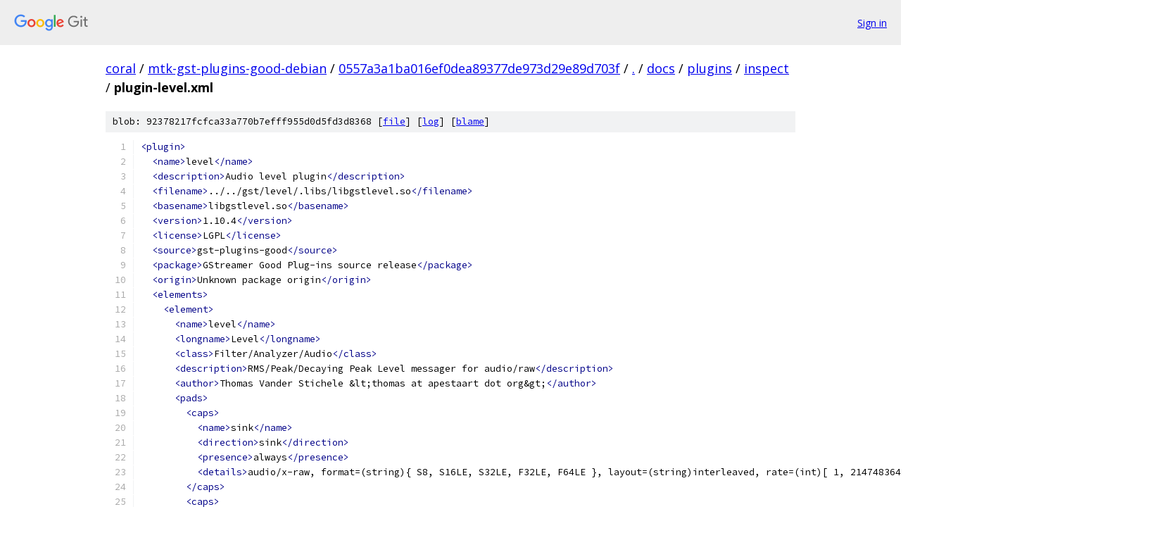

--- FILE ---
content_type: text/html; charset=utf-8
request_url: https://coral.googlesource.com/mtk-gst-plugins-good-debian/+/0557a3a1ba016ef0dea89377de973d29e89d703f/docs/plugins/inspect/plugin-level.xml
body_size: 1768
content:
<!DOCTYPE html><html lang="en"><head><meta charset="utf-8"><meta name="viewport" content="width=device-width, initial-scale=1"><title>docs/plugins/inspect/plugin-level.xml - mtk-gst-plugins-good-debian - Git at Google</title><link rel="stylesheet" type="text/css" href="/+static/base.css"><link rel="stylesheet" type="text/css" href="/+static/prettify/prettify.css"><!-- default customHeadTagPart --></head><body class="Site"><header class="Site-header"><div class="Header"><a class="Header-image" href="/"><img src="//www.gstatic.com/images/branding/lockups/2x/lockup_git_color_108x24dp.png" width="108" height="24" alt="Google Git"></a><div class="Header-menu"> <a class="Header-menuItem" href="https://accounts.google.com/AccountChooser?faa=1&amp;continue=https://coral.googlesource.com/login/mtk-gst-plugins-good-debian/%2B/0557a3a1ba016ef0dea89377de973d29e89d703f/docs/plugins/inspect/plugin-level.xml">Sign in</a> </div></div></header><div class="Site-content"><div class="Container "><div class="Breadcrumbs"><a class="Breadcrumbs-crumb" href="/?format=HTML">coral</a> / <a class="Breadcrumbs-crumb" href="/mtk-gst-plugins-good-debian/">mtk-gst-plugins-good-debian</a> / <a class="Breadcrumbs-crumb" href="/mtk-gst-plugins-good-debian/+/0557a3a1ba016ef0dea89377de973d29e89d703f">0557a3a1ba016ef0dea89377de973d29e89d703f</a> / <a class="Breadcrumbs-crumb" href="/mtk-gst-plugins-good-debian/+/0557a3a1ba016ef0dea89377de973d29e89d703f/">.</a> / <a class="Breadcrumbs-crumb" href="/mtk-gst-plugins-good-debian/+/0557a3a1ba016ef0dea89377de973d29e89d703f/docs">docs</a> / <a class="Breadcrumbs-crumb" href="/mtk-gst-plugins-good-debian/+/0557a3a1ba016ef0dea89377de973d29e89d703f/docs/plugins">plugins</a> / <a class="Breadcrumbs-crumb" href="/mtk-gst-plugins-good-debian/+/0557a3a1ba016ef0dea89377de973d29e89d703f/docs/plugins/inspect">inspect</a> / <span class="Breadcrumbs-crumb">plugin-level.xml</span></div><div class="u-sha1 u-monospace BlobSha1">blob: 92378217fcfca33a770b7efff955d0d5fd3d8368 [<a href="/mtk-gst-plugins-good-debian/+/0557a3a1ba016ef0dea89377de973d29e89d703f/docs/plugins/inspect/plugin-level.xml">file</a>] [<a href="/mtk-gst-plugins-good-debian/+log/0557a3a1ba016ef0dea89377de973d29e89d703f/docs/plugins/inspect/plugin-level.xml">log</a>] [<a href="/mtk-gst-plugins-good-debian/+blame/0557a3a1ba016ef0dea89377de973d29e89d703f/docs/plugins/inspect/plugin-level.xml">blame</a>]</div><table class="FileContents"><tr class="u-pre u-monospace FileContents-line"><td class="u-lineNum u-noSelect FileContents-lineNum" data-line-number="1"></td><td class="FileContents-lineContents" id="1"><span class="tag">&lt;plugin&gt;</span></td></tr><tr class="u-pre u-monospace FileContents-line"><td class="u-lineNum u-noSelect FileContents-lineNum" data-line-number="2"></td><td class="FileContents-lineContents" id="2"><span class="pln">  </span><span class="tag">&lt;name&gt;</span><span class="pln">level</span><span class="tag">&lt;/name&gt;</span></td></tr><tr class="u-pre u-monospace FileContents-line"><td class="u-lineNum u-noSelect FileContents-lineNum" data-line-number="3"></td><td class="FileContents-lineContents" id="3"><span class="pln">  </span><span class="tag">&lt;description&gt;</span><span class="pln">Audio level plugin</span><span class="tag">&lt;/description&gt;</span></td></tr><tr class="u-pre u-monospace FileContents-line"><td class="u-lineNum u-noSelect FileContents-lineNum" data-line-number="4"></td><td class="FileContents-lineContents" id="4"><span class="pln">  </span><span class="tag">&lt;filename&gt;</span><span class="pln">../../gst/level/.libs/libgstlevel.so</span><span class="tag">&lt;/filename&gt;</span></td></tr><tr class="u-pre u-monospace FileContents-line"><td class="u-lineNum u-noSelect FileContents-lineNum" data-line-number="5"></td><td class="FileContents-lineContents" id="5"><span class="pln">  </span><span class="tag">&lt;basename&gt;</span><span class="pln">libgstlevel.so</span><span class="tag">&lt;/basename&gt;</span></td></tr><tr class="u-pre u-monospace FileContents-line"><td class="u-lineNum u-noSelect FileContents-lineNum" data-line-number="6"></td><td class="FileContents-lineContents" id="6"><span class="pln">  </span><span class="tag">&lt;version&gt;</span><span class="pln">1.10.4</span><span class="tag">&lt;/version&gt;</span></td></tr><tr class="u-pre u-monospace FileContents-line"><td class="u-lineNum u-noSelect FileContents-lineNum" data-line-number="7"></td><td class="FileContents-lineContents" id="7"><span class="pln">  </span><span class="tag">&lt;license&gt;</span><span class="pln">LGPL</span><span class="tag">&lt;/license&gt;</span></td></tr><tr class="u-pre u-monospace FileContents-line"><td class="u-lineNum u-noSelect FileContents-lineNum" data-line-number="8"></td><td class="FileContents-lineContents" id="8"><span class="pln">  </span><span class="tag">&lt;source&gt;</span><span class="pln">gst-plugins-good</span><span class="tag">&lt;/source&gt;</span></td></tr><tr class="u-pre u-monospace FileContents-line"><td class="u-lineNum u-noSelect FileContents-lineNum" data-line-number="9"></td><td class="FileContents-lineContents" id="9"><span class="pln">  </span><span class="tag">&lt;package&gt;</span><span class="pln">GStreamer Good Plug-ins source release</span><span class="tag">&lt;/package&gt;</span></td></tr><tr class="u-pre u-monospace FileContents-line"><td class="u-lineNum u-noSelect FileContents-lineNum" data-line-number="10"></td><td class="FileContents-lineContents" id="10"><span class="pln">  </span><span class="tag">&lt;origin&gt;</span><span class="pln">Unknown package origin</span><span class="tag">&lt;/origin&gt;</span></td></tr><tr class="u-pre u-monospace FileContents-line"><td class="u-lineNum u-noSelect FileContents-lineNum" data-line-number="11"></td><td class="FileContents-lineContents" id="11"><span class="pln">  </span><span class="tag">&lt;elements&gt;</span></td></tr><tr class="u-pre u-monospace FileContents-line"><td class="u-lineNum u-noSelect FileContents-lineNum" data-line-number="12"></td><td class="FileContents-lineContents" id="12"><span class="pln">    </span><span class="tag">&lt;element&gt;</span></td></tr><tr class="u-pre u-monospace FileContents-line"><td class="u-lineNum u-noSelect FileContents-lineNum" data-line-number="13"></td><td class="FileContents-lineContents" id="13"><span class="pln">      </span><span class="tag">&lt;name&gt;</span><span class="pln">level</span><span class="tag">&lt;/name&gt;</span></td></tr><tr class="u-pre u-monospace FileContents-line"><td class="u-lineNum u-noSelect FileContents-lineNum" data-line-number="14"></td><td class="FileContents-lineContents" id="14"><span class="pln">      </span><span class="tag">&lt;longname&gt;</span><span class="pln">Level</span><span class="tag">&lt;/longname&gt;</span></td></tr><tr class="u-pre u-monospace FileContents-line"><td class="u-lineNum u-noSelect FileContents-lineNum" data-line-number="15"></td><td class="FileContents-lineContents" id="15"><span class="pln">      </span><span class="tag">&lt;class&gt;</span><span class="pln">Filter/Analyzer/Audio</span><span class="tag">&lt;/class&gt;</span></td></tr><tr class="u-pre u-monospace FileContents-line"><td class="u-lineNum u-noSelect FileContents-lineNum" data-line-number="16"></td><td class="FileContents-lineContents" id="16"><span class="pln">      </span><span class="tag">&lt;description&gt;</span><span class="pln">RMS/Peak/Decaying Peak Level messager for audio/raw</span><span class="tag">&lt;/description&gt;</span></td></tr><tr class="u-pre u-monospace FileContents-line"><td class="u-lineNum u-noSelect FileContents-lineNum" data-line-number="17"></td><td class="FileContents-lineContents" id="17"><span class="pln">      </span><span class="tag">&lt;author&gt;</span><span class="pln">Thomas Vander Stichele &amp;lt;thomas at apestaart dot org&amp;gt;</span><span class="tag">&lt;/author&gt;</span></td></tr><tr class="u-pre u-monospace FileContents-line"><td class="u-lineNum u-noSelect FileContents-lineNum" data-line-number="18"></td><td class="FileContents-lineContents" id="18"><span class="pln">      </span><span class="tag">&lt;pads&gt;</span></td></tr><tr class="u-pre u-monospace FileContents-line"><td class="u-lineNum u-noSelect FileContents-lineNum" data-line-number="19"></td><td class="FileContents-lineContents" id="19"><span class="pln">        </span><span class="tag">&lt;caps&gt;</span></td></tr><tr class="u-pre u-monospace FileContents-line"><td class="u-lineNum u-noSelect FileContents-lineNum" data-line-number="20"></td><td class="FileContents-lineContents" id="20"><span class="pln">          </span><span class="tag">&lt;name&gt;</span><span class="pln">sink</span><span class="tag">&lt;/name&gt;</span></td></tr><tr class="u-pre u-monospace FileContents-line"><td class="u-lineNum u-noSelect FileContents-lineNum" data-line-number="21"></td><td class="FileContents-lineContents" id="21"><span class="pln">          </span><span class="tag">&lt;direction&gt;</span><span class="pln">sink</span><span class="tag">&lt;/direction&gt;</span></td></tr><tr class="u-pre u-monospace FileContents-line"><td class="u-lineNum u-noSelect FileContents-lineNum" data-line-number="22"></td><td class="FileContents-lineContents" id="22"><span class="pln">          </span><span class="tag">&lt;presence&gt;</span><span class="pln">always</span><span class="tag">&lt;/presence&gt;</span></td></tr><tr class="u-pre u-monospace FileContents-line"><td class="u-lineNum u-noSelect FileContents-lineNum" data-line-number="23"></td><td class="FileContents-lineContents" id="23"><span class="pln">          </span><span class="tag">&lt;details&gt;</span><span class="pln">audio/x-raw, format=(string){ S8, S16LE, S32LE, F32LE, F64LE }, layout=(string)interleaved, rate=(int)[ 1, 2147483647 ], channels=(int)[ 1, 2147483647 ]</span><span class="tag">&lt;/details&gt;</span></td></tr><tr class="u-pre u-monospace FileContents-line"><td class="u-lineNum u-noSelect FileContents-lineNum" data-line-number="24"></td><td class="FileContents-lineContents" id="24"><span class="pln">        </span><span class="tag">&lt;/caps&gt;</span></td></tr><tr class="u-pre u-monospace FileContents-line"><td class="u-lineNum u-noSelect FileContents-lineNum" data-line-number="25"></td><td class="FileContents-lineContents" id="25"><span class="pln">        </span><span class="tag">&lt;caps&gt;</span></td></tr><tr class="u-pre u-monospace FileContents-line"><td class="u-lineNum u-noSelect FileContents-lineNum" data-line-number="26"></td><td class="FileContents-lineContents" id="26"><span class="pln">          </span><span class="tag">&lt;name&gt;</span><span class="pln">src</span><span class="tag">&lt;/name&gt;</span></td></tr><tr class="u-pre u-monospace FileContents-line"><td class="u-lineNum u-noSelect FileContents-lineNum" data-line-number="27"></td><td class="FileContents-lineContents" id="27"><span class="pln">          </span><span class="tag">&lt;direction&gt;</span><span class="pln">source</span><span class="tag">&lt;/direction&gt;</span></td></tr><tr class="u-pre u-monospace FileContents-line"><td class="u-lineNum u-noSelect FileContents-lineNum" data-line-number="28"></td><td class="FileContents-lineContents" id="28"><span class="pln">          </span><span class="tag">&lt;presence&gt;</span><span class="pln">always</span><span class="tag">&lt;/presence&gt;</span></td></tr><tr class="u-pre u-monospace FileContents-line"><td class="u-lineNum u-noSelect FileContents-lineNum" data-line-number="29"></td><td class="FileContents-lineContents" id="29"><span class="pln">          </span><span class="tag">&lt;details&gt;</span><span class="pln">audio/x-raw, format=(string){ S8, S16LE, S32LE, F32LE, F64LE }, layout=(string)interleaved, rate=(int)[ 1, 2147483647 ], channels=(int)[ 1, 2147483647 ]</span><span class="tag">&lt;/details&gt;</span></td></tr><tr class="u-pre u-monospace FileContents-line"><td class="u-lineNum u-noSelect FileContents-lineNum" data-line-number="30"></td><td class="FileContents-lineContents" id="30"><span class="pln">        </span><span class="tag">&lt;/caps&gt;</span></td></tr><tr class="u-pre u-monospace FileContents-line"><td class="u-lineNum u-noSelect FileContents-lineNum" data-line-number="31"></td><td class="FileContents-lineContents" id="31"><span class="pln">      </span><span class="tag">&lt;/pads&gt;</span></td></tr><tr class="u-pre u-monospace FileContents-line"><td class="u-lineNum u-noSelect FileContents-lineNum" data-line-number="32"></td><td class="FileContents-lineContents" id="32"><span class="pln">    </span><span class="tag">&lt;/element&gt;</span></td></tr><tr class="u-pre u-monospace FileContents-line"><td class="u-lineNum u-noSelect FileContents-lineNum" data-line-number="33"></td><td class="FileContents-lineContents" id="33"><span class="pln">  </span><span class="tag">&lt;/elements&gt;</span></td></tr><tr class="u-pre u-monospace FileContents-line"><td class="u-lineNum u-noSelect FileContents-lineNum" data-line-number="34"></td><td class="FileContents-lineContents" id="34"><span class="tag">&lt;/plugin&gt;</span></td></tr></table><script nonce="IQMRBPsF9bGq-5HseTJu9Q">for (let lineNumEl of document.querySelectorAll('td.u-lineNum')) {lineNumEl.onclick = () => {window.location.hash = `#${lineNumEl.getAttribute('data-line-number')}`;};}</script></div> <!-- Container --></div> <!-- Site-content --><footer class="Site-footer"><div class="Footer"><span class="Footer-poweredBy">Powered by <a href="https://gerrit.googlesource.com/gitiles/">Gitiles</a>| <a href="https://policies.google.com/privacy">Privacy</a>| <a href="https://policies.google.com/terms">Terms</a></span><span class="Footer-formats"><a class="u-monospace Footer-formatsItem" href="?format=TEXT">txt</a> <a class="u-monospace Footer-formatsItem" href="?format=JSON">json</a></span></div></footer></body></html>